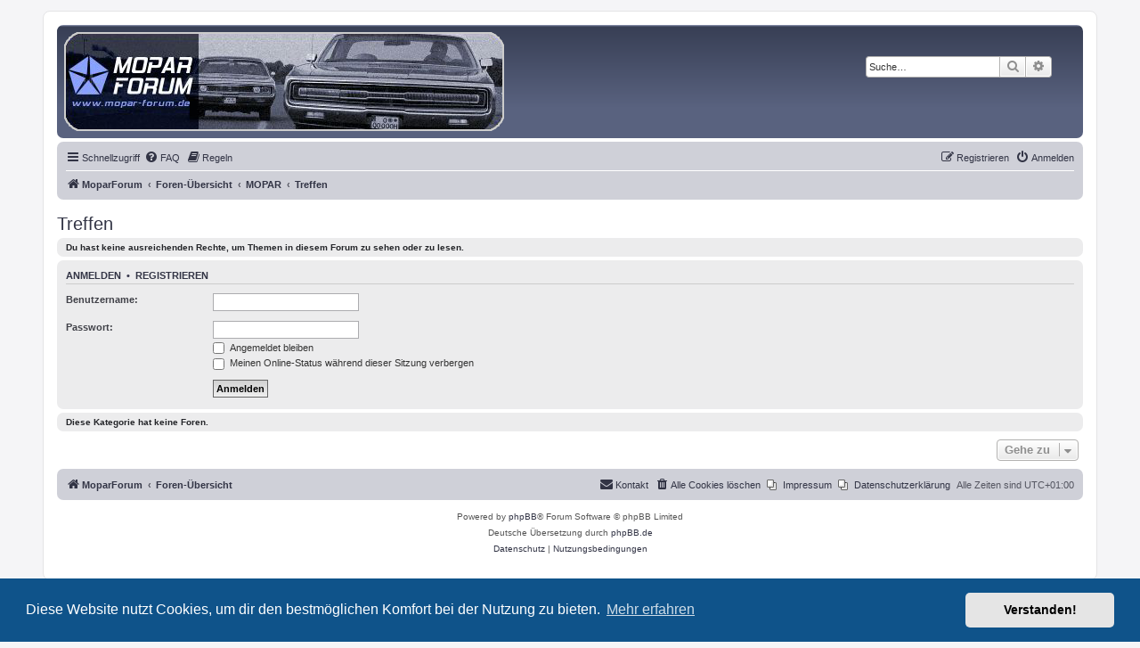

--- FILE ---
content_type: text/html; charset=UTF-8
request_url: http://www.mopar-forum.eu/viewforum.php?f=5&sid=eedc70c703b997178ee67069501c0ccf
body_size: 4766
content:
<!DOCTYPE html>
<html dir="ltr" lang="de">
<head>
<meta charset="utf-8" />
<meta http-equiv="X-UA-Compatible" content="IE=edge">
<meta name="viewport" content="width=device-width, initial-scale=1" />

<title>MOPAR FORUM GERMANY - Treffen</title>

	<link rel="alternate" type="application/atom+xml" title="Feed - MOPAR FORUM GERMANY" href="/feed?sid=6a90dd7f679aa65f2d2f70a575726bd6">			<link rel="alternate" type="application/atom+xml" title="Feed - Neue Themen" href="/feed/topics?sid=6a90dd7f679aa65f2d2f70a575726bd6">		<link rel="alternate" type="application/atom+xml" title="Feed - Forum - Treffen" href="/feed/forum/5?sid=6a90dd7f679aa65f2d2f70a575726bd6">		

<!--
	phpBB style name: prosilver
	Based on style:   prosilver (this is the default phpBB3 style)
	Original author:  Tom Beddard ( http://www.subBlue.com/ )
	Modified by:
-->

<link href="./assets/css/font-awesome.min.css?assets_version=69" rel="stylesheet">
<link href="./styles/prosilver/theme/stylesheet.css?assets_version=69" rel="stylesheet">
<link href="./styles/prosilver/theme/de/stylesheet.css?assets_version=69" rel="stylesheet">



	<link href="./assets/cookieconsent/cookieconsent.min.css?assets_version=69" rel="stylesheet">

<!--[if lte IE 9]>
	<link href="./styles/prosilver/theme/tweaks.css?assets_version=69" rel="stylesheet">
<![endif]-->


<link href="./ext/alfredoramos/simplespoiler/styles/all/theme/css/common.min.css?assets_version=69" rel="stylesheet" media="screen">
<link href="./ext/alfredoramos/simplespoiler/styles/prosilver/theme/css/style.min.css?assets_version=69" rel="stylesheet" media="screen">
<link href="./ext/alfredoramos/simplespoiler/styles/prosilver/theme/css/colors.min.css?assets_version=69" rel="stylesheet" media="screen">
<link href="./ext/hifikabin/randombanner/styles/prosilver/theme/randombanner.css?assets_version=69" rel="stylesheet" media="screen">
<link href="./ext/phpbb/pages/styles/prosilver/theme/pages_common.css?assets_version=69" rel="stylesheet" media="screen">


<!-- These cannot go into a CSS file -->

<style type="text/css">
.headerbar #radius {
	border-radius: 0px;
}
</style>

</head>
<body id="phpbb" class="nojs notouch section-viewforum ltr ">


<div id="wrap" class="wrap">
	<a id="top" class="top-anchor" accesskey="t"></a>
	<div id="page-header">
		<div class="headerbar" role="banner">
					<div class="inner">

			<div id="site-description" class="site-description">
		<a id="logo" class="logo" href="https://www.mopar-forum.eu" title="MoparForum">
					<span class="site_logo"></span>
				</a>
				<h1>MOPAR FORUM GERMANY</h1>
				<p>www.mopar-forum.de</p>
				<p class="skiplink"><a href="#start_here">Zum Inhalt</a></p>
			</div>

									
			</div>
			<div class="banner-header">
	<div class="randombanner-search-2">
	<div class="search-box rightside responsive-hide">
		<form action="./search.php?sid=6a90dd7f679aa65f2d2f70a575726bd6" method="get" id="search">
	<fieldset>
		<input name="keywords" id="keyword" type="search" maxlength="128" title="Suche nach Wörtern" class="inputbox search tiny" size="20" value="" placeholder="Suche…" >
		<button class="button button-search" type="submit" title="Suche">
		<i class="icon fa-search fa-fw" aria-hidden="true"></i><span class="sr-only">Suche</span>
		</button>
		<a href="./search.php?sid=6a90dd7f679aa65f2d2f70a575726bd6" class="button button-search-end" title="Erweiterte Suche">
		<i class="icon fa-cog fa-fw" aria-hidden="true"></i><span class="sr-only">Erweiterte Suche</span>
		</a>
	</fieldset>
</form>
	</div>
</div>
<div id="hidden">
	<h1>MOPAR FORUM GERMANY</h1>
	<p>www.mopar-forum.de</p>
	<p class="skiplink"><a href="#start_here">Zum Inhalt</a></p>
</div>

<div id="random-banner" class="random-banner">
			<a href="https://www.mopar-forum.eu" target="_self"><img id="radius" src="https://www.mopar-forum.eu/styles/prosilver/theme/banner/banner20.png" class="random" alt="" title="" /></a>
		
</div>

</div>
		</div>
				<div class="navbar" role="navigation">
	<div class="inner">

	<ul id="nav-main" class="nav-main linklist" role="menubar">

		<li id="quick-links" class="quick-links dropdown-container responsive-menu" data-skip-responsive="true">
			<a href="#" class="dropdown-trigger">
				<i class="icon fa-bars fa-fw" aria-hidden="true"></i><span>Schnellzugriff</span>
			</a>
			<div class="dropdown">
				<div class="pointer"><div class="pointer-inner"></div></div>
				<ul class="dropdown-contents" role="menu">
					
											<li class="separator"></li>
																									<li>
								<a href="./search.php?search_id=unanswered&amp;sid=6a90dd7f679aa65f2d2f70a575726bd6" role="menuitem">
									<i class="icon fa-file-o fa-fw icon-gray" aria-hidden="true"></i><span>Unbeantwortete Themen</span>
								</a>
							</li>
							<li>
								<a href="./search.php?search_id=active_topics&amp;sid=6a90dd7f679aa65f2d2f70a575726bd6" role="menuitem">
									<i class="icon fa-file-o fa-fw icon-blue" aria-hidden="true"></i><span>Aktive Themen</span>
								</a>
							</li>
							<li class="separator"></li>
							<li>
								<a href="./search.php?sid=6a90dd7f679aa65f2d2f70a575726bd6" role="menuitem">
									<i class="icon fa-search fa-fw" aria-hidden="true"></i><span>Suche</span>
								</a>
							</li>
					
										<li class="separator"></li>

									</ul>
			</div>
		</li>
		<!-- dueppy Angepasst -->
						<li data-skip-responsive="true">
			<a href="/help/faq?sid=6a90dd7f679aa65f2d2f70a575726bd6" rel="help" title="Häufig gestellte Fragen" role="menuitem">
				<i class="icon fa-question-circle fa-fw" aria-hidden="true"></i><span>FAQ</span>
			</a>
		</li>
			<li data-last-responsive="true">
		<a href="/rules?sid=6a90dd7f679aa65f2d2f70a575726bd6" rel="help" title="Regeln des Boards anzeigen" role="menuitem">
			<i class="icon fa-book fa-fw" aria-hidden="true"></i><span>Regeln</span>
		</a>
	</li>
				
			<li class="rightside"  data-skip-responsive="true">
			<a href="./ucp.php?mode=login&amp;redirect=viewforum.php%3Ff%3D5&amp;sid=6a90dd7f679aa65f2d2f70a575726bd6" title="Anmelden" accesskey="x" role="menuitem">
				<i class="icon fa-power-off fa-fw" aria-hidden="true"></i><span>Anmelden</span>
			</a>
		</li>
					<li class="rightside" data-skip-responsive="true">
				<a href="./ucp.php?mode=register&amp;sid=6a90dd7f679aa65f2d2f70a575726bd6" role="menuitem">
					<i class="icon fa-pencil-square-o  fa-fw" aria-hidden="true"></i><span>Registrieren</span>
				</a>
			</li>
						</ul>

	<ul id="nav-breadcrumbs" class="nav-breadcrumbs linklist navlinks" role="menubar">
				
		
		<li class="breadcrumbs" itemscope itemtype="https://schema.org/BreadcrumbList">

							<span class="crumb" itemtype="https://schema.org/ListItem" itemprop="itemListElement" itemscope><a itemprop="item" href="https://www.mopar-forum.eu" data-navbar-reference="home"><i class="icon fa-home fa-fw" aria-hidden="true"></i><span itemprop="name">MoparForum</span></a><meta itemprop="position" content="1" /></span>
			
							<span class="crumb" itemtype="https://schema.org/ListItem" itemprop="itemListElement" itemscope><a itemprop="item" href="./index.php?sid=6a90dd7f679aa65f2d2f70a575726bd6" accesskey="h" data-navbar-reference="index"><span itemprop="name">Foren-Übersicht</span></a><meta itemprop="position" content="2" /></span>

											
								<span class="crumb" itemtype="https://schema.org/ListItem" itemprop="itemListElement" itemscope data-forum-id="32"><a itemprop="item" href="./viewforum.php?f=32&amp;sid=6a90dd7f679aa65f2d2f70a575726bd6"><span itemprop="name">MOPAR</span></a><meta itemprop="position" content="3" /></span>
															
								<span class="crumb" itemtype="https://schema.org/ListItem" itemprop="itemListElement" itemscope data-forum-id="5"><a itemprop="item" href="./viewforum.php?f=5&amp;sid=6a90dd7f679aa65f2d2f70a575726bd6"><span itemprop="name">Treffen</span></a><meta itemprop="position" content="4" /></span>
							
					</li>

		<li class="rightside responsive-search">
	<a href="./search.php?sid=6a90dd7f679aa65f2d2f70a575726bd6" title="Zeigt die erweiterten Suchoptionen an" role="menuitem">
	<i class="icon fa-search fa-fw" aria-hidden="true"></i><span class="sr-only">Suche</span>
	</a>
</li>

			</ul>

	</div>
</div>
	</div>

	
	<a id="start_here" class="anchor"></a>
	<div id="page-body" class="page-body" role="main">
		
		<h2 class="forum-title"><a href="./viewforum.php?f=5&amp;sid=6a90dd7f679aa65f2d2f70a575726bd6">Treffen</a></h2>





	<div class="panel">
		<div class="inner">
		<strong>Du hast keine ausreichenden Rechte, um Themen in diesem Forum zu sehen oder zu lesen.</strong>
		</div>
	</div>

	
		<form action="./ucp.php?mode=login&amp;sid=6a90dd7f679aa65f2d2f70a575726bd6" method="post">

		<div class="panel">
			<div class="inner">

			<div class="content">
				<h3><a href="./ucp.php?mode=login&amp;redirect=viewforum.php%3Ff%3D5&amp;sid=6a90dd7f679aa65f2d2f70a575726bd6">Anmelden</a>&nbsp; &bull; &nbsp;<a href="./ucp.php?mode=register&amp;sid=6a90dd7f679aa65f2d2f70a575726bd6">Registrieren</a></h3>

				<fieldset class="fields1">
				<dl>
					<dt><label for="username">Benutzername:</label></dt>
					<dd><input type="text" tabindex="1" name="username" id="username" size="25" value="" class="inputbox autowidth" /></dd>
				</dl>
				<dl>
					<dt><label for="password">Passwort:</label></dt>
					<dd><input type="password" tabindex="2" id="password" name="password" size="25" class="inputbox autowidth" autocomplete="off" /></dd>
					<dd><label for="autologin"><input type="checkbox" name="autologin" id="autologin" tabindex="3" /> Angemeldet bleiben</label></dd>					<dd><label for="viewonline"><input type="checkbox" name="viewonline" id="viewonline" tabindex="4" /> Meinen Online-Status während dieser Sitzung verbergen</label></dd>
				</dl>
				<dl>
					<dt>&nbsp;</dt>
					<dd><input type="submit" name="login" tabindex="5" value="Anmelden" class="button1" /></dd>
				</dl>
				<input type="hidden" name="redirect" value="./viewforum.php?f=5&amp;sid=6a90dd7f679aa65f2d2f70a575726bd6" />
<input type="hidden" name="creation_time" value="1769194446" />
<input type="hidden" name="form_token" value="e5350af4d2de942f1e8ac0e919e228618c05f096" />

				
				</fieldset>
			</div>

			</div>
		</div>

		</form>

	


		<div class="panel">
		<div class="inner">
			<strong>Diese Kategorie hat keine Foren.</strong>
		</div>
	</div>
	


<div class="action-bar actions-jump">
	
		<div class="jumpbox dropdown-container dropdown-container-right dropdown-up dropdown-left dropdown-button-control" id="jumpbox">
			<span title="Gehe zu" class="button button-secondary dropdown-trigger dropdown-select">
				<span>Gehe zu</span>
				<span class="caret"><i class="icon fa-sort-down fa-fw" aria-hidden="true"></i></span>
			</span>
		<div class="dropdown">
			<div class="pointer"><div class="pointer-inner"></div></div>
			<ul class="dropdown-contents">
																				<li><a href="./viewforum.php?f=31&amp;sid=6a90dd7f679aa65f2d2f70a575726bd6" class="jumpbox-cat-link"> <span> Wichtiges</span></a></li>
																<li><a href="./viewforum.php?f=6&amp;sid=6a90dd7f679aa65f2d2f70a575726bd6" class="jumpbox-sub-link"><span class="spacer"></span> <span>&#8627; &nbsp; Neuigkeiten &amp; Ankündigungen</span></a></li>
																<li><a href="./viewforum.php?f=32&amp;sid=6a90dd7f679aa65f2d2f70a575726bd6" class="jumpbox-cat-link"> <span> MOPAR</span></a></li>
																<li><a href="./viewforum.php?f=1&amp;sid=6a90dd7f679aa65f2d2f70a575726bd6" class="jumpbox-sub-link"><span class="spacer"></span> <span>&#8627; &nbsp; MOPAR-Allgemeines</span></a></li>
																<li><a href="./viewforum.php?f=47&amp;sid=6a90dd7f679aa65f2d2f70a575726bd6" class="jumpbox-sub-link"><span class="spacer"></span> <span>&#8627; &nbsp; MOPAR-Trucks</span></a></li>
																<li><a href="./viewforum.php?f=2&amp;sid=6a90dd7f679aa65f2d2f70a575726bd6" class="jumpbox-sub-link"><span class="spacer"></span> <span>&#8627; &nbsp; Technik- und Schrauberecke</span></a></li>
																<li><a href="./viewforum.php?f=29&amp;sid=6a90dd7f679aa65f2d2f70a575726bd6" class="jumpbox-sub-link"><span class="spacer"></span> <span>&#8627; &nbsp; MOPAR-Original-Talk</span></a></li>
																<li><a href="./viewforum.php?f=42&amp;sid=6a90dd7f679aa65f2d2f70a575726bd6" class="jumpbox-sub-link"><span class="spacer"></span><span class="spacer"></span> <span>&#8627; &nbsp; Dealer Brochures / Sales Material</span></a></li>
																<li><a href="./viewforum.php?f=43&amp;sid=6a90dd7f679aa65f2d2f70a575726bd6" class="jumpbox-sub-link"><span class="spacer"></span><span class="spacer"></span> <span>&#8627; &nbsp; Build Sheets / Sales Receipts / Vehicle Specific Documents</span></a></li>
																<li><a href="./viewforum.php?f=44&amp;sid=6a90dd7f679aa65f2d2f70a575726bd6" class="jumpbox-sub-link"><span class="spacer"></span><span class="spacer"></span> <span>&#8627; &nbsp; Manuals / Technical Documentation</span></a></li>
																<li><a href="./viewforum.php?f=28&amp;sid=6a90dd7f679aa65f2d2f70a575726bd6" class="jumpbox-sub-link"><span class="spacer"></span> <span>&#8627; &nbsp; DragRacing</span></a></li>
																<li><a href="./viewforum.php?f=38&amp;sid=6a90dd7f679aa65f2d2f70a575726bd6" class="jumpbox-sub-link"><span class="spacer"></span><span class="spacer"></span> <span>&#8627; &nbsp; Marketplace</span></a></li>
																<li><a href="./viewforum.php?f=39&amp;sid=6a90dd7f679aa65f2d2f70a575726bd6" class="jumpbox-sub-link"><span class="spacer"></span><span class="spacer"></span> <span>&#8627; &nbsp; Termine / Dates</span></a></li>
																<li><a href="./viewforum.php?f=40&amp;sid=6a90dd7f679aa65f2d2f70a575726bd6" class="jumpbox-sub-link"><span class="spacer"></span><span class="spacer"></span> <span>&#8627; &nbsp; Technical stuff</span></a></li>
																<li><a href="./viewforum.php?f=41&amp;sid=6a90dd7f679aa65f2d2f70a575726bd6" class="jumpbox-sub-link"><span class="spacer"></span><span class="spacer"></span> <span>&#8627; &nbsp; Small talk</span></a></li>
																<li><a href="./viewforum.php?f=5&amp;sid=6a90dd7f679aa65f2d2f70a575726bd6" class="jumpbox-sub-link"><span class="spacer"></span> <span>&#8627; &nbsp; Treffen</span></a></li>
																<li><a href="./viewforum.php?f=22&amp;sid=6a90dd7f679aa65f2d2f70a575726bd6" class="jumpbox-sub-link"><span class="spacer"></span> <span>&#8627; &nbsp; MOPAR-Media</span></a></li>
																<li><a href="./viewforum.php?f=30&amp;sid=6a90dd7f679aa65f2d2f70a575726bd6" class="jumpbox-sub-link"><span class="spacer"></span> <span>&#8627; &nbsp; TECHNIKARCHIV</span></a></li>
																<li><a href="./viewforum.php?f=33&amp;sid=6a90dd7f679aa65f2d2f70a575726bd6" class="jumpbox-cat-link"> <span> Diverses</span></a></li>
																<li><a href="./viewforum.php?f=13&amp;sid=6a90dd7f679aa65f2d2f70a575726bd6" class="jumpbox-sub-link"><span class="spacer"></span> <span>&#8627; &nbsp; Mopar-Quiz</span></a></li>
																<li><a href="./viewforum.php?f=35&amp;sid=6a90dd7f679aa65f2d2f70a575726bd6" class="jumpbox-cat-link"> <span> WANTED AND FOR SALE</span></a></li>
																<li><a href="./viewforum.php?f=18&amp;sid=6a90dd7f679aa65f2d2f70a575726bd6" class="jumpbox-sub-link"><span class="spacer"></span> <span>&#8627; &nbsp; Cars For Sale</span></a></li>
																<li><a href="./viewforum.php?f=19&amp;sid=6a90dd7f679aa65f2d2f70a575726bd6" class="jumpbox-sub-link"><span class="spacer"></span> <span>&#8627; &nbsp; Parts For Sale</span></a></li>
																<li><a href="./viewforum.php?f=23&amp;sid=6a90dd7f679aa65f2d2f70a575726bd6" class="jumpbox-sub-link"><span class="spacer"></span> <span>&#8627; &nbsp; Marktplatz-Links / Marktplatz-Talk</span></a></li>
											</ul>
		</div>
	</div>

	</div>




			</div>


<div id="page-footer" class="page-footer" role="contentinfo">
	<div class="navbar" role="navigation">
	<div class="inner">

	<ul id="nav-footer" class="nav-footer linklist" role="menubar">
		<li class="breadcrumbs">
							<span class="crumb"><a href="https://www.mopar-forum.eu" data-navbar-reference="home"><i class="icon fa-home fa-fw" aria-hidden="true"></i><span>MoparForum</span></a></span>									<span class="crumb"><a href="./index.php?sid=6a90dd7f679aa65f2d2f70a575726bd6" data-navbar-reference="index"><span>Foren-Übersicht</span></a></span>					</li>
		
				<li class="rightside">Alle Zeiten sind <span title="UTC+1">UTC+01:00</span></li>
					<li class="small-icon icon-pages icon-page-datenschutzerklrung rightside">
			<a href="/datenschutzerklrung?sid=6a90dd7f679aa65f2d2f70a575726bd6" role="menuitem">
				<span>Datenschutzerklärung</span>
			</a>
		</li>
			<li class="small-icon icon-pages icon-page-impressum rightside">
			<a href="/impressum?sid=6a90dd7f679aa65f2d2f70a575726bd6" role="menuitem">
				<span>Impressum</span>
			</a>
		</li>
						<li class="rightside">
				<a href="./ucp.php?mode=delete_cookies&amp;sid=6a90dd7f679aa65f2d2f70a575726bd6" data-ajax="true" data-refresh="true" role="menuitem">
					<i class="icon fa-trash fa-fw" aria-hidden="true"></i><span>Alle Cookies löschen</span>
				</a>
			</li>
																<li class="rightside" data-last-responsive="true">
				<a href="./memberlist.php?mode=contactadmin&amp;sid=6a90dd7f679aa65f2d2f70a575726bd6" role="menuitem">
					<i class="icon fa-envelope fa-fw" aria-hidden="true"></i><span>Kontakt</span>
				</a>
			</li>
			</ul>

	</div>
</div>

	<div class="copyright">
				<p class="footer-row">
			<span class="footer-copyright">Powered by <a href="https://www.phpbb.com/">phpBB</a>&reg; Forum Software &copy; phpBB Limited</span>
		</p>
				<p class="footer-row">
			<span class="footer-copyright">Deutsche Übersetzung durch <a href="https://www.phpbb.de/">phpBB.de</a></span>
		</p>
						<p class="footer-row" role="menu">
			<a class="footer-link" href="./ucp.php?mode=privacy&amp;sid=6a90dd7f679aa65f2d2f70a575726bd6" title="Datenschutz" role="menuitem">
				<span class="footer-link-text">Datenschutz</span>
			</a>
			|
			<a class="footer-link" href="./ucp.php?mode=terms&amp;sid=6a90dd7f679aa65f2d2f70a575726bd6" title="Nutzungsbedingungen" role="menuitem">
				<span class="footer-link-text">Nutzungsbedingungen</span>
			</a>
		</p>
					</div>

	<div id="darkenwrapper" class="darkenwrapper" data-ajax-error-title="AJAX-Fehler" data-ajax-error-text="Bei der Verarbeitung deiner Anfrage ist ein Fehler aufgetreten." data-ajax-error-text-abort="Der Benutzer hat die Anfrage abgebrochen." data-ajax-error-text-timeout="Bei deiner Anfrage ist eine Zeitüberschreitung aufgetreten. Bitte versuche es erneut." data-ajax-error-text-parsererror="Bei deiner Anfrage ist etwas falsch gelaufen und der Server hat eine ungültige Antwort zurückgegeben.">
		<div id="darken" class="darken">&nbsp;</div>
	</div>

	<div id="phpbb_alert" class="phpbb_alert" data-l-err="Fehler" data-l-timeout-processing-req="Bei der Anfrage ist eine Zeitüberschreitung aufgetreten.">
		<a href="#" class="alert_close">
			<i class="icon fa-times-circle fa-fw" aria-hidden="true"></i>
		</a>
		<h3 class="alert_title">&nbsp;</h3><p class="alert_text"></p>
	</div>
	<div id="phpbb_confirm" class="phpbb_alert">
		<a href="#" class="alert_close">
			<i class="icon fa-times-circle fa-fw" aria-hidden="true"></i>
		</a>
		<div class="alert_text"></div>
	</div>
</div>

</div>

<div>
	<a id="bottom" class="anchor" accesskey="z"></a>
	</div>

<script src="./assets/javascript/jquery-3.6.0.min.js?assets_version=69"></script>
<script src="./assets/javascript/core.js?assets_version=69"></script>

	<script src="./assets/cookieconsent/cookieconsent.min.js?assets_version=69"></script>
	<script>
		if (typeof window.cookieconsent === "object") {
			window.addEventListener("load", function(){
				window.cookieconsent.initialise({
					"palette": {
						"popup": {
							"background": "#0F538A"
						},
						"button": {
							"background": "#E5E5E5"
						}
					},
					"theme": "classic",
					"content": {
						"message": "Diese\u0020Website\u0020nutzt\u0020Cookies,\u0020um\u0020dir\u0020den\u0020bestm\u00F6glichen\u0020Komfort\u0020bei\u0020der\u0020Nutzung\u0020zu\u0020bieten.",
						"dismiss": "Verstanden\u0021",
						"link": "Mehr\u0020erfahren",
						"href": "./ucp.php?mode=privacy&amp;sid=6a90dd7f679aa65f2d2f70a575726bd6"
					}
				});
			});
		}
	</script>


<script src="./styles/prosilver/template/forum_fn.js?assets_version=69"></script>
<script src="./styles/prosilver/template/ajax.js?assets_version=69"></script>
<script src="./ext/alfredoramos/simplespoiler/styles/all/theme/js/details-element-polyfill.min.js?assets_version=69"></script>
<script src="./ext/alfredoramos/simplespoiler/styles/all/theme/js/spoiler.min.js?assets_version=69"></script>



</body>
</html>
